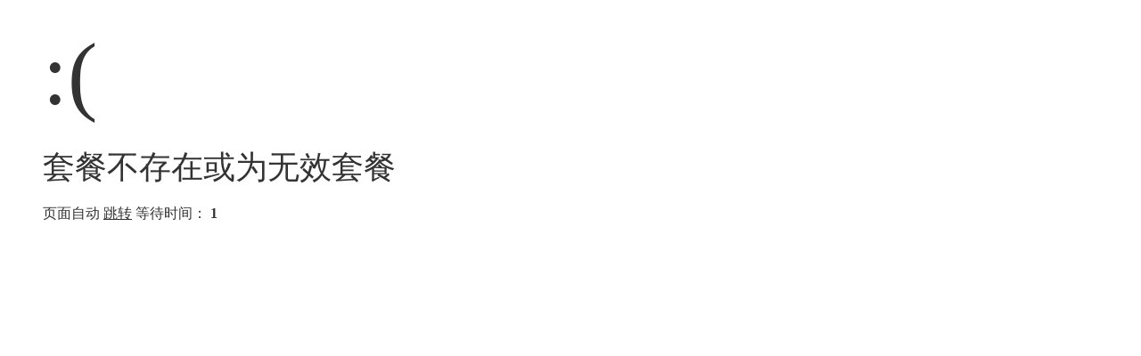

--- FILE ---
content_type: text/html; charset=utf-8
request_url: https://www.xs507.com/package/show/id/1148.html
body_size: 673
content:
<!DOCTYPE html PUBLIC "-//W3C//DTD XHTML 1.0 Transitional//EN" "http://www.w3.org/TR/xhtml1/DTD/xhtml1-transitional.dtd">
<html xmlns="http://www.w3.org/1999/xhtml">
<head>
<meta http-equiv="Content-Type" content="text/html; charset=utf-8" />
<title>跳转提示</title>
<style type="text/css">
*{ padding: 0; margin: 0; }
body{ background: #fff; font-family: '微软雅黑'; color: #333; font-size: 16px; }
.system-message{ padding: 24px 48px; }
.system-message h1{ font-size: 100px; font-weight: normal; line-height: 120px; margin-bottom: 12px; }
.system-message .jump{ padding-top: 10px}
.system-message .jump a{ color: #333;}
.system-message .success,.system-message .error{ line-height: 1.8em; font-size: 36px }
.system-message .detail{ font-size: 12px; line-height: 20px; margin-top: 12px; display:none}
</style>
</head>
<body>
<div class="system-message">
<h1>:(</h1>
<p class="error">套餐不存在或为无效套餐</p>
<p class="detail"></p>
<p class="jump">
页面自动 <a id="href" href="/Home/Index.html">跳转</a> 等待时间： <b id="wait">3</b>
</p>
</div>
<script type="text/javascript">
(function(){
var wait = document.getElementById('wait'),href = document.getElementById('href').href;
var interval = setInterval(function(){
	var time = --wait.innerHTML;
	if(time <= 0) {
		location.href = href;
		clearInterval(interval);
	};
}, 1000);
})();
</script>
</body>
</html>